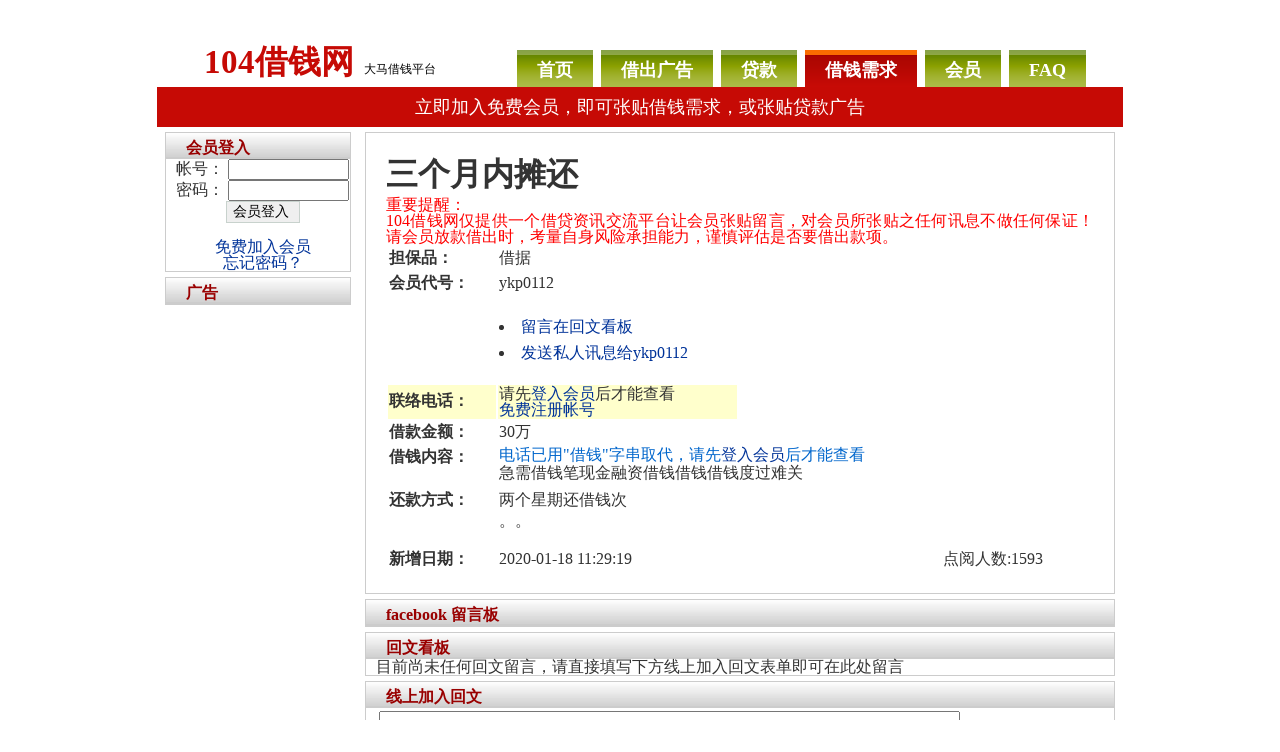

--- FILE ---
content_type: text/html; charset=UTF-8
request_url: https://www.104.com.my/borrow/needs_detail.php?b_id=16118
body_size: 3186
content:
<!DOCTYPE html PUBLIC "-//W3C//DTD XHTML 1.0 Strict//EN" "http://www.w3.org/TR/xhtml1/DTD/xhtml1-strict.dtd">
<html xmlns="http://www.w3.org/1999/xhtml"><!-- InstanceBegin template="/Templates/borrow.dwt" codeOutsideHTMLIsLocked="false" -->
<head>
<meta http-equiv="Content-Language" content="zh-my">
<meta http-equiv="Content-Type" content="text/html; charset=utf-8" />
<!-- InstanceBeginEditable name="doctitle" -->
<title>三个月内摊还 - 借钱需求</title>


<meta property="og:url" content="https://www.104.com.my/borrow/needs_detail.php?b_id=16118"/>
<meta property="og:title" content="ykp0112-借钱网"/>
<meta property="og:site_name" content="借钱网，借钱需求 EZchance"/>
<meta property="og:description" content="急需一笔现金3000度过难关"/>
<meta name="title" content="三个月内摊还-我要借钱"/>
<meta name="Description" content="急需一笔现金3000度过难关" />
<!-- InstanceEndEditable -->
<meta name="Keywords" content="借钱,企业周转,贷款,信用贷款,支票借钱,借贷借款,小额借贷,信用卡借钱,融资借款,便利借贷,快速借款,支票票贴,个人借贷,小额借款,企业融资,抵押借款,二胎三胎,民间票贴,身份证借款,汽车借款,借款,当铺借款,工商融资,立即放款,当天放款,民间借贷,工商借款,客票贴现,汽车融资,小额周转,机车借款,大额代偿,降息代偿,票贴现金,个人信贷" />
<link href="../css/main.css" rel="stylesheet" type="text/css" />
<!-- InstanceBeginEditable name="head" -->
<script src="../SpryAssets/SpryValidationTextarea.js" type="text/javascript"></script>
<link href="../SpryAssets/SpryValidationTextarea.css" rel="stylesheet" type="text/css" />
<script type="text/javascript">
<!--
function MM_openBrWindow(theURL,winName,features) { //v2.0
  window.open(theURL,winName,features);
}
//-->
</script>
<style type="text/css">
<!--
.style1 {color: #FF0000}
-->
</style>
<!-- InstanceEndEditable -->
<script>
  (function(i,s,o,g,r,a,m){i['GoogleAnalyticsObject']=r;i[r]=i[r]||function(){
  (i[r].q=i[r].q||[]).push(arguments)},i[r].l=1*new Date();a=s.createElement(o),
  m=s.getElementsByTagName(o)[0];a.async=1;a.src=g;m.parentNode.insertBefore(a,m)
  })(window,document,'script','//www.google-analytics.com/analytics.js','ga');

  ga('create', 'UA-57237093-2', 'auto');
  ga('send', 'pageview');

</script>
</head>
<body>
<div id="header">
<div id="header_h1"><a href="https://www.104.com.my">104借钱网</a></div>
<div id="header_h2">大马借钱平台</div>
  <ul>
		<li><a href="../">首页</a></li>
<li><a href="../lend/">借出广告</a></li>
		<li><a href="../bank/">贷款</a></li>
		<li class="active"><a href="../borrow/">借钱需求</a></li>
<li><a href="../member/" rel="nofollow">会员</a></li>
		<li><a href="../service/" rel="nofollow">FAQ</a></li>
  </ul>
</div>
<div id="navbar"><a href="../member/join/form.php" rel="nofollow">立即加入免费会员，即可张贴借钱需求，或张贴贷款广告</a></div>
<!-- InstanceBeginEditable name="content" -->
<div id="content">
  <div id="colTwo">
    <div class="bg2">
      <h1>
         三个月内摊还</h1>
      <p class="style1">重要提醒：<br />
        104借钱网仅提供一个借贷资讯交流平台让会员张贴留言，对会员所张贴之任何讯息不做任何保证！
请会员放款借出时，考量自身风险承担能力，谨慎评估是否要借出款项。<br />
      </p>
      <table width="660" border="0">
        <tr>
          <th width="106" scope="row">担保品：</th>
          <td width="237">借据</td>
          <td width="303" rowspan="5">

          </td>
        </tr>
        <tr>
          <th scope="row">会员代号：</th>
          <td>ykp0112</td>
        </tr>
        <tr>
          <th scope="row">&nbsp;</th>
          <td><ul>
            <li><a href="#talk">留言在回文看板</a></li>
            <li><a href="#" onclick="MM_openBrWindow('../pm/pm.php?page=borrow&m_id=12358','发送私人讯息','width=500,height=500')">发送私人讯息给ykp0112</a></li>
          </ul>            </td>
        </tr>

        <tr>
          <th bgcolor="#FFFFCC" scope="row">联络电话：</th>
          <td bgcolor="#FFFFCC">
<p>
    <p>请先<a rel="nofollow" href="../member/login.php">登入会员</a>后才能查看</p>
<p><a rel="nofollow" href="../member/join/form.php">免费注册帐号</a></p>
              </td>
        </tr>
        <tr>
          <th scope="row">借款金额：</th>
          <td>30万</td>
        </tr>
        <tr>
          <th height="39" valign="top" scope="row">借钱内容：</th>
          <td colspan="2" valign="top">
                    		  <p style="color:#06c">电话已用"借钱"字串取代，请先<a href="../member/login.php">登入会员</a>后才能查看</p>急需借钱笔现金融资借钱借钱借钱度过难关          </td>
        </tr>
        <tr>
          <th height="55" valign="top" scope="row">还款方式：</th>
          <td colspan="2" valign="top">
		  两个星期还借钱次<br />
。。<br />
		  </td>
        </tr>
        <tr>
          <th scope="row">新增日期：</th>
          <td>2020-01-18 11:29:19</td>
          <td align="right">点阅人数:1593</td>
        </tr>
      </table>
    </div>

    
    
    <div class="div_title">
      <h3><span class="span_left">Facebook 留言板</span></h3>
    </div>
    <div class="bg1">
   <!-- facebook comment -->
    </div>        
    
    <div class="div_title">
      <h3><span class="span_left">回文看板</span></h3>
      </div>
    
          <div class="bg1">
    <p>目前尚未任何回文留言，请直接填写下方线上加入回文表单即可在此处留言</p>
  </div>
  <div class="div_title">
      <h3><span class="span_left"><a name="talk" id="talk"></a>线上加入回文</span></h3>
    </div>
    <div class="bg1">
              <table>
          <tr valign="baseline">
            <td width="617"><span id="sprytextarea1">
              <textarea name="msg" cols="70" rows="5"></textarea>
            <span id="countsprytextarea1">&nbsp;</span> <span class="textareaRequiredMsg">请填写留言内容。</span><span class="textareaMinCharsMsg">最少需要五个字。</span></span></td>
          </tr>
          <tr valign="baseline">
            <td><div align="center">
              本站采会员制   <!--，<a href="../member/join/form.php" rel="nofollow">请先加入会员</a>或  --> <a href="../member/login.php">付费会员登入</a>后，方可留言                                    <br>｜<a href="https://www.9597.tw/ "target="_blank">借錢</a>
					｜<a href="https://www.5197.tw/"  target="_blank">貸款</a>
					｜<a href="https://www.517.tw/"  target="_blank">借錢網</a>
					｜<a href="https://if.com.my/"  target="_blank">借钱</a>	
                                        ｜<a href="https://lend.com.my/"  target="_blank">loans</a>｜
            </div></td>
          </tr>
        </table>
             
      <p>&nbsp;</p>
    </div>
  </div>
  <div id="colOne">
      <div class="div_title">
      <h3>会员登入</h3>
    </div>
    <div class="bg1">
      <form id="form1" method="post" action="../member/login.php">
        <p>帐号：
          <input name="logkey" type="text" id="logkey" size="13" />
        </p>
        <p>密码：
          <input name="logpwd" type="password" id="logpwd" size="13" />
        </p>
        <p align="center">
          <input name="button" type="submit" class="buttonStyleA" id="button" value="会员登入 " />
        </p>
        <p align="center">&nbsp;</p>
        <p align="center"><a href="../member/join/form.php" rel="nofollow">免费加入会员</a> </p>
        <p align="center"> <a href="../member/password.php"  rel="nofollow">忘记密码？</a></p>
      </form>
    </div>
        <div class="div_title">
      <h3>广告</h3>
    </div>
    <div class="bg1">

    </div>

  </div>
</div>
<script type="text/javascript">
<!--
var sprytextarea1 = new Spry.Widget.ValidationTextarea("sprytextarea1", {counterId:"countsprytextarea1", counterType:"chars_count", minChars:5});
//-->
</script>
<!-- InstanceEndEditable -->
<div id="footer">
<p><!-- ADSENSE -->
</p>
	<p>104借钱网 www.104.com.my 资金交流的好地方 免费借钱借贷广告平台</p>

</div>

<script defer src="https://static.cloudflareinsights.com/beacon.min.js/vcd15cbe7772f49c399c6a5babf22c1241717689176015" integrity="sha512-ZpsOmlRQV6y907TI0dKBHq9Md29nnaEIPlkf84rnaERnq6zvWvPUqr2ft8M1aS28oN72PdrCzSjY4U6VaAw1EQ==" data-cf-beacon='{"version":"2024.11.0","token":"50d4b31a172a4d638a31ca0a38ae3c79","r":1,"server_timing":{"name":{"cfCacheStatus":true,"cfEdge":true,"cfExtPri":true,"cfL4":true,"cfOrigin":true,"cfSpeedBrain":true},"location_startswith":null}}' crossorigin="anonymous"></script>
</body>
<!-- InstanceEnd --></html>
